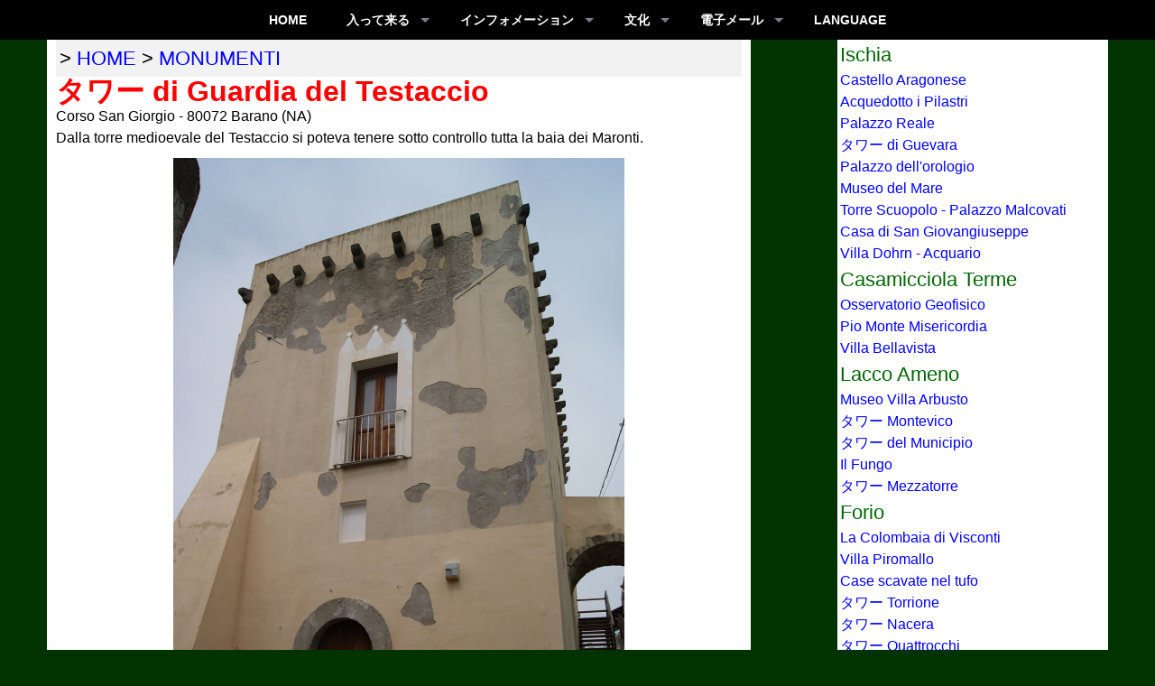

--- FILE ---
content_type: text/html; charset=utf-8
request_url: http://ja.ischia.org/monumenti/torre-testaccio
body_size: 6779
content:
<!DOCTYPE html>
<html 

 lang="ja">

<head>
<script >

  var _gaq = _gaq || [];
  _gaq.push(['_setAccount', 'UA-1756027-20']);
  _gaq.push(['_trackPageview']);

  (function() {
    var ga = document.createElement('script'); ga.type = 'text/javascript'; ga.async = true;
    ga.src = ('https:' == document.location.protocol ? 'https://ssl' : 'http://www') + '.google-analytics.com/ga.js';
    var s = document.getElementsByTagName('script')[0]; s.parentNode.insertBefore(ga, s);
  })();

</script>

<!-- ##################################################################### -->
<link rel="shortcut icon" href="/ico/ja.ico">
<link rel="icon" href="/ico/ja.ico">
<meta name="viewport" content="width=device-width, user-scalable=yes, initial-scale=1">

<link rel="apple-touch-icon" href="/image/quadrato/120x120.png">
<link rel="apple-touch-icon" sizes="152x152" href="/image/quadrato/152x152.png">
<link rel="apple-touch-icon" sizes="180x180" href="/image/quadrato/180x180.png">
<link rel="apple-touch-icon" sizes="167x167" href="/image/quadrato/167x167.png">

<!-- ##################################################################### -->
<!-- show-hide ########################################################### -->



<!-- ##################################################################### -->
<!-- lightbox ############################################################ -->


<!-- ##################################################################### -->
<!-- calendar ############################################################ -->
<link rel="preload" href="https://stackpath.bootstrapcdn.com/bootstrap/4.3.1/css/bootstrap.min.css" as="style" onload="this.onload=null;this.rel='stylesheet'">
<noscript><link rel="stylesheet" href="https://stackpath.bootstrapcdn.com/bootstrap/4.3.1/css/bootstrap.min.css"></noscript>
<link rel="preload" href="/datepicker/dcalendar.picker.css" as="style" onload="this.onload=null;this.rel='stylesheet'">
<noscript><link rel="stylesheet" href="https://stackpath.bootstrapcdn.com/bootstrap/4.3.1/css/bootstrap.min.css"></noscript>
<link rel="preload" href="https://www.jqueryscript.net/css/jquerysctipttop.css" as="style" onload="this.onload=null;this.rel='stylesheet'">
<noscript><link rel="stylesheet" href="https://stackpath.bootstrapcdn.com/bootstrap/4.3.1/css/bootstrap.min.css"></noscript>


<!-- ##################################################################### -->
<!-- datepicker ########################################################## -->
<link rel="preload" href="/datepicker/duDatepicker.css" as="style" onload="this.onload=null;this.rel='stylesheet'">
<script defer src="/datepicker/duDatepicker.js"></script>


<!-- ##################################################################### -->
<!-- ##################################################################### -->
<link rel="preload" href="/css/responsive.css" as="style" onload="this.onload=null;this.rel='stylesheet'">
<noscript><link rel="stylesheet" href="/css/responsive.css"></noscript>

<link rel="preload" href="/css/salvino.css" as="style" onload="this.onload=null;this.rel='stylesheet'">
<noscript><link rel="stylesheet" href="/css/salvino.css"></noscript>


<script src="/js/lazysizes.min.js" defer></script>

<link rel="alternate" hreflang="ar" href="http://ar.ischia.org/monumenti/torre-testaccio">
<link rel="alternate" hreflang="bg" href="http://bg.ischia.org/monumenti/torre-testaccio">
<link rel="alternate" hreflang="ca" href="https://ischia.es/monumenti/torre-testaccio">
<link rel="alternate" hreflang="co" href="https://ischia.fr/monumenti/torre-testaccio">
<link rel="alternate" hreflang="cs" href="http://cs.ischia.org/monumenti/torre-testaccio">
<link rel="alternate" hreflang="da" href="http://ischia.dk/monumenti/torre-testaccio">
<link rel="alternate" hreflang="de" href="https://ischia.reisen/monumenti/torre-testaccio">
<link rel="alternate" hreflang="en" href="https://ischia.uk/monumenti/torre-testaccio">
<link rel="alternate" hreflang="es" href="https://ischia.es/monumenti/torre-testaccio">
<link rel="alternate" hreflang="et" href="http://ischia.ee/monumenti/torre-testaccio">
<link rel="alternate" hreflang="el" href="http://el.ischia.org/monumenti/torre-testaccio">
<link rel="alternate" hreflang="fi" href="http://ischia.fi/monumenti/torre-testaccio">
<link rel="alternate" hreflang="fr" href="https://ischia.fr/monumenti/torre-testaccio">
<link rel="alternate" hreflang="el" href="http://el.ischia.org/monumenti/torre-testaccio">
<link rel="alternate" hreflang="hr" href="http://hr.ischia.org/monumenti/torre-testaccio">
<link rel="alternate" hreflang="hu" href="http://ischia.hu/monumenti/torre-testaccio">
<link rel="alternate" hreflang="it" href="https://ischia.org/monumenti/torre-testaccio">
<link rel="alternate" hreflang="ja" href="http://ja.ischia.org/monumenti/torre-testaccio">
<link rel="alternate" hreflang="lt" href="http://lt.ischia.org/monumenti/torre-testaccio">
<link rel="alternate" hreflang="nl" href="http://nl.ischia.org/monumenti/torre-testaccio">
<link rel="alternate" hreflang="no" href="http://no.ischia.org/monumenti/torre-testaccio">
<link rel="alternate" hreflang="pl" href="http://ischia.pl/monumenti/torre-testaccio">
<link rel="alternate" hreflang="pt" href="http://ischia.pt/monumenti/torre-testaccio">
<link rel="alternate" hreflang="ro" href="http://ischia.ro/monumenti/torre-testaccio">
<link rel="alternate" hreflang="ru" href="http://искья.рус/monumenti/torre-testaccio">
<link rel="alternate" hreflang="si" href="http://si.ischia.org/monumenti/torre-testaccio">
<link rel="alternate" hreflang="sk" href="http://sk.ischia.org/monumenti/torre-testaccio">
<link rel="alternate" hreflang="sv" href="http://ischia.se/monumenti/torre-testaccio">
<link rel="alternate" hreflang="uk" href="http://uk.ischia.org/monumenti/torre-testaccio">
<link rel="alternate" hreflang="zh" href="http://zh.ischia.org/monumenti/torre-testaccio">

<style>
@media print {
  a[href]:after {
    content: none
  }
}
@media print {
	a[href]:after {
	content: "" !important;
	}
}
</style>

<!-- ##################################################################### -->
<!-- primo menu   ######################################################## -->
<link rel="preload" href="/css/menucss.css" as="style" onload="this.onload=null;this.rel='stylesheet'">
<noscript><link rel="stylesheet" href="/css/menucss.css"></noscript>
<script defer src="https://code.jquery.com/jquery-latest.min.js"></script>
<script defer src="/css/menucss.js"></script>

<title>タワー di Guardia del Testaccio Ischia &#12398;&#23798;</title>
<meta name="description" content="タワー di Guardia del Testaccio Ischia &#12398;&#23798;">
<meta name="keywords" content="タワー di Guardia del Testaccio">
<meta name="robots" content="index,follow">
<meta property='og:title' content="タワー di Guardia del Testaccio">
<meta property='og:description' content="タワー di Guardia del Testaccio Ischia &#12398;&#23798;">
<meta property='og:type' content='website'>
<meta property='og:image' content='http://ja.ischia.org/image/anteprima-ja.jpg'>
<meta property='og:url' content="http://ja.ischia.org">
</head>

<body>
<nav id="nav">
<div id='cssmenu' class="centra" style="text-align:center; margin-left:1%; margin-right:1%; background-color:#000000;">
<ul style='background-color:#000000;'>

<li><a href='/'>Home</a></li>

<li class='active has-sub'><a href='#'>入って来る</a><ul style='text-align:left; background-color:#FFFFCC;'><li class='has-sub'><a href='/orario/' target='_blank'>タイムテーブル フェリー</a></li><li class='has-sub'><a href='https://ischia.org/hotel/' target='_blank' title='hotel ischia'>&#12507;&#12486;&#12523;&#21450;&#12403;&#20303;&#23429;</a></li><li class='has-sub'><a href='/appartamento/' target='_blank'>&#12450;&#12497;&#12540;&#12488;&#21450;&#12403;&#21029;&#33624;</a></li><li class='has-sub'><a href='/porto/'>&#28207;&#12399;&#38560;&#12428;&#12427;</a></li><li class='has-sub'><a href='/terme/'>&#37489;&#27849;</a></li><li class='has-sub'><a href='/excursion/'>エクスカーション</a></li><li class='has-sub'><a href='/avet/'>旅行代理店</a></li><li class='has-sub'><a href='/noleggio/'>&#36035;&#36024;&#26009;&#12398;&#36554;&#21450;&#12403;&#12458;&#12540;&#12488;&#12496;&#12452;</a></li><li class='has-sub'><a href='/charter/'>&#12481;&#12515;&#12540;&#12479;&#12540;&#12398;&#12508;&#12540;&#12488;</a></li><li class='has-sub'><a href='/transport/transfers.php'>&#31227;&#21205;&#21450;&#12403;&#36035;&#36024;&#26009;&#12496;&#12473;</a></li><li class='has-sub'><a href='/transport/'>ここで取得</a></li><li class='has-sub'><a href='/transport/divieto-di-sbarco'>Divieto di sbarco</a></li><li class='has-sub'><a href='/orario/autobus' target='_blank'>バス</a></li><li class='has-sub'><a href='/taxi/'>タクシー</a></li><li class='has-sub'><a href='/ais/'>AIS - Marine Traffic</a></li></ul></li>
<li class='active has-sub'><a href='#'>インフォメーション</a><ul style='text-align:left; background-color:#CCFFFF;'><li class='has-sub'><a href='/comuni/'>&#33258;&#27835;&#20307;</a></li><li class='has-sub'><a href='/webcam/'>ウェブ画像</a></li><li class='has-sub'><a href='/cartina/'>&#22320;&#22259;</a></li><li class='has-sub'><a href='/gallery/'>フォトギャラリー</a></li><li class='has-sub'><a href='/meteo/'>天気</a></li><li class='has-sub'><a href='/spiaggia/'>ビーチ</a></li><li class='has-sub'><a href='/parco/'>公園</a></li><li class='has-sub'><a href='/natura/'>&#31227;&#20303;</a></li><li class='has-sub'><a href='/mare/'>&#28023;</a></li><li class='has-sub'><a href='/sport/'>&#12473;&#12509;&#12540;&#12484;</a></li><li class='has-sub'><a href='/scuola/'>&#23398;&#26657;</a></li><li class='has-sub'><a href='https://ischia.org/news/' target='_blank'>&#12491;&#12517;&#12540;&#12473;</a></li><li class='has-sub'><a href='/emergenze/'>緊急事態</a></li></ul></li>

<li class='active has-sub'><a href='#'>文化</a><ul style='text-align:left; background-color:#FFCCFF;'><li class='has-sub'><a href='/events/' target='_blank'>&#12391;&#12365;&#20107;&#12398;&#12459;&#12524;&#12531;&#12480;&#12540;</a></li><li class='has-sub'><a href='https://ischia.org/news/' target='_blank'>NEWS</a></li><li class='has-sub'><a href='/monumenti/'>記念碑</a></li><li class='has-sub'><a href='/chiesa/'>教会</a></li><li class='has-sub'><a href='/storia/'>&#27508;&#21490;</a></li><li class='has-sub'><a href='/film/'>&#12501;&#12451;&#12523;&#12512;&#12398;&#20301;&#32622;</a></li><li class='has-sub'><a href='/elezioni/'>政治</a></li><li class='has-sub'><a href='/canzone/'>&#27468;</a></li><li class='has-sub'><a href='/folclore/'>民間伝承</a></li><li class='has-sub'><a href='/artigianato/'>手仕事</a></li><li class='has-sub'><a href='/ricetta/'>&#21488;&#25152;</a></li><li class='has-sub'><a href='/hall-of-fame/'>有名な訪問者</a></li></ul></li>

<li class='active has-sub'><a href='#'>&#38651;&#23376;&#12513;&#12540;&#12523;</a><ul style='text-align:left; background-color:#CCFFCC;'><li class='has-sub'><a target='_blank' href='https://www.facebook.com/sharer/sharer.php?u=http://ja.ischia.org/monumenti/torre-testaccio'>フェイスブック</a></li><li class='has-sub'><script  src='/css/nav.email.js'></script></li><li class='has-sub'><a target='_blank' href='tel:+393661366430'>携帯電話</a></li><li class='has-sub'><a target='_blank' href='https://wa.me/393336311666'>WHATSAPP</a></li><li class='has-sub'><a href='/app/'>APPS</a></li><li class='has-sub'><a href='/gadget/'>GADGET</a></li><li class='has-sub'><a href='/link/'>Altri Link</a></li><li class='has-sub'><a href='/privacy/'>Privacy Policy</a></li></ul></li>

<li class='last'><a href='#'>LANGUAGE</a><ul style='text-align:left; background-color:#FFFFFF;'><li class='has-sub'><a href='https://ischia.org/monumenti/torre-testaccio.php' 	title='Italiano'>	<img src='/image/bandierine/it.png' alt='IT' width='22' height='14'>&nbsp;Italiano	</a></li><li class='has-sub'><a href='https://ischia.uk/monumenti/torre-testaccio.php' 	title='English'>	<img src='/image/bandierine/en.png' alt='EN' width='22' height='14'>&nbsp;English	</a></li><li class='has-sub'><a href='https://ischia.reisen/monumenti/torre-testaccio.php' 	title='Deutsch'>	<img src='/image/bandierine/de.png' alt='DE' width='22' height='14'>&nbsp;Deutsch	</a></li><li class='has-sub'><a href='https://ischia.fr/monumenti/torre-testaccio.php' 	title='Français'>	<img src='/image/bandierine/fr.png' alt='FR' width='22' height='14'>&nbsp;Fran&#231;ais</a></li><li class='has-sub'><a href='https://ischia.es/monumenti/torre-testaccio.php' 	title='Español'>	<img src='/image/bandierine/es.png' alt='ES' width='22' height='14'>&nbsp;Espa&#241;ol</a></li><li class='has-sub'><a href='http://искья.рус/monumenti/torre-testaccio.php'		title='Русский'>	<img src='/image/bandierine/ru.png' alt='RU' width='22' height='14'>&nbsp;Русский	</a></li><li class='has-sub'><a href='http://cs.ischia.org/monumenti/torre-testaccio.php'	title='Ceština'>	<img src='/image/bandierine/cs.png' alt='CZ' width='22' height='14'>&nbsp;Ceština	</a></li><li class='has-sub'><a href='http://ischia.pl/monumenti/torre-testaccio.php' 	title='Polski'>		<img src='/image/bandierine/pl.png' alt='PL' width='22' height='14'>&nbsp;Polski	</a></li><li class='has-sub'><a href='http://nl.ischia.org/monumenti/torre-testaccio.php' 	title='Nederlands'>	<img src='/image/bandierine/nl.png' alt='NL' width='22' height='14'>&nbsp;Nederlands</a></li><li class='has-sub'><a href='http://ischia.pt/monumenti/torre-testaccio.php' 	title='Português'>	<img src='/image/bandierine/pt.png' alt='PT' width='22' height='14'>&nbsp;Português	</a></li><li class='has-sub'><a href='http://ischia.ro/monumenti/torre-testaccio.php' 	title='Romanian'>	<img src='/image/bandierine/ro.png' alt='RO' width='22' height='14'>&nbsp;Romanian	</a></li><li class='has-sub'><a href='http://ischia.fi/monumenti/torre-testaccio.php' 	title='Suomi'>		<img src='/image/bandierine/fi.png' alt='FI' width='22' height='14'>&nbsp;Suomi		</a></li><li class='has-sub'><a href='http://ischia.se/monumenti/torre-testaccio.php' 	title='Svenska'>	<img src='/image/bandierine/sv.png' alt='SV' width='22' height='14'>&nbsp;Svenska	</a></li><li class='has-sub'><a href='http://ischia.dk/monumenti/torre-testaccio.php' 	title='Dansk'>		<img src='/image/bandierine/da.png' alt='DA' width='22' height='14'>&nbsp;Dansk		</a></li><li class='has-sub'><a href='http://no.ischia.org/monumenti/torre-testaccio.php'	title='Norwegian'>	<img src='/image/bandierine/no.png' alt='NO' width='22' height='14'>&nbsp;Norwegian	</a></li><li class='has-sub'><a href='http://bg.ischia.org/monumenti/torre-testaccio.php' 	title='български'>	<img src='/image/bandierine/bg.png' alt='BG' width='22' height='14'>&nbsp;български	</a></li><li class='has-sub'><a href='http://ischia.hu/monumenti/torre-testaccio.php' 	title='Magyar'>		<img src='/image/bandierine/hu.png' alt='HU' width='22' height='14'>&nbsp;Magyar	</a></li><li class='has-sub'><a href='http://uk.ischia.org/monumenti/torre-testaccio.php'	title='Ukrainian'>	<img src='/image/bandierine/ua.png' alt='UA' width='22' height='14'>&nbsp;Ukrainian	</a></li><li class='has-sub'><a href='http://hr.ischia.org/monumenti/torre-testaccio.php'	title='Croatian'>	<img src='/image/bandierine/hr.png' alt='HR' width='22' height='14'>&nbsp;Croatian	</a></li><li class='has-sub'><a href='http://sk.ischia.org/monumenti/torre-testaccio.php'	title='Slovak'>		<img src='/image/bandierine/sk.png' alt='SK' width='22' height='14'>&nbsp;Slovak	</a></li><li class='has-sub'><a href='http://si.ischia.org/monumenti/torre-testaccio.php'	title='Slovene'>	<img src='/image/bandierine/si.png' alt='SI' width='22' height='14'>&nbsp;Slovene	</a></li><li class='has-sub'><a href='http://et.ischia.org/monumenti/torre-testaccio.php' 	title='Estonian'>	<img src='/image/bandierine/ee.png' alt='EE' width='22' height='14'>&nbsp;Estonian	</a></li><li class='has-sub'><a href='http://lt.ischia.org/monumenti/torre-testaccio.php'	title='Lithuanian'>	<img src='/image/bandierine/lt.png' alt='LT' width='22' height='14'>&nbsp;Lithuanian</a></li><li class='has-sub'><a href='http://el.ischia.org/monumenti/torre-testaccio.php'	title='Ελληνικά'>	<img src='/image/bandierine/gr.png' alt='GR' width='22' height='14'>&nbsp;Ελληνικά	</a></li><li class='has-sub'><a href='http://ja.ischia.org/monumenti/torre-testaccio.php'	title='日本語'>		<img src='/image/bandierine/ja.png' alt='JA' width='22' height='14'>&nbsp;日本語'	</a></li><li class='has-sub'><a href='http://zh.ischia.org/monumenti/torre-testaccio.php'	title='繁體中文版'>	<img src='/image/bandierine/zh.png' alt='ZH' width='22' height='14'>&nbsp;繁體中文版'	</a></li><li class='has-sub'><a href='http://ar.ischia.org/monumenti/torre-testaccio.php'	title='عربية'>		<img src='/image/bandierine/ar.png' alt='AR' width='22' height='14'>&nbsp;عربية		</a></li></ul>

</ul>
</div>

</nav>



<div id="wrapper">



<div id='header'>
</div><!-- header -->



<div id="main">



<div id="content">
<article>





<div class="topurl">
<!-- ####### valore margini: superiore, destro, inferiore, sinistro ########## -->
<p class="nostampa" style="text-align:left; color: #000000; background: none; font-size: 100%; margin:0; white-space: nowrap; text-transform: uppercase">
 >  <a href='/'>home</a>  > <a href='/monumenti'>monumenti</a></p>
</div><!-- nostampa -->


<!-- #################################################################### //-->
<div itemscope itemtype="http://schema.org/LandmarksOrHistoricalBuildings">
<h1 itemprop="name">
タワー di Guardia del Testaccio</h1>

<div itemprop="address" itemscope itemtype="http://schema.org/PostalAddress">
<p>
<span itemprop="streetAddress">Corso San Giorgio</span> -
<span itemprop="postalCode">80072</span>
<span itemprop="addressLocality">Barano</span>
(<span itemprop="addressRegion">NA</span>)
</p>
</div>

<div itemscope itemtype="http://schema.org/Place">
<span itemprop="geo" itemscope itemtype="http://schema.org/GeoCoordinates">
<meta itemprop="latitude" content="40.704927">
<meta itemprop="longitude" content="13.917132">
</span>
</div>

<div itemprop="description">

<p>
Dalla torre medioevale del Testaccio si poteva tenere sotto controllo tutta la baia dei Maronti.
</p>

<figure style="max-width:500px; margin:10px auto;">
<img src="/image/barano/torre-testaccio-01.jpg" width="500" alt="Torre di Guardia del Testaccio">
<figcaption>
Torre di Guardia del Testaccio
</figcaption>
</figure>

<p style='margin-right:20px;'>
Importanti le testimonianze storiche negli scritti custoditi nella Chiesa di San Giorgio 
lasciati da don Albinio Di Meglio sulle terribili incursioni con sbarchi e saccheggi nell'estate del 1536. 
Alla guida dei pirati il terribile e feroce pirata Ariadeno Barbarossa (Khayr al-Dīn Barbarossa) 
divenuto nel 1533 l'indiscusso ammiraglio della flotta ottomana.
I pirati sbarcavano sulla spaggia dei Maronti e risalivano la collina fino al Testaccio.
<br>
Primo testo: 
<span style="font-style:italic">
"Adi 16 de giuglio 1536 fo pigliato lo Testaccio et se forno pigliate vinte 22 persone"
</span>
<br>
Secondo testo: 
<span style="font-style:italic">
"Adi 24 de giugno 1544 venne barbarusso alisola de Ischia con cento trenta sei vele 
et si pigliò 1750 persune infra piccholi et grande"
</span>
</p>

<figure style="max-width:500px; margin:10px auto;">
<img src="/image/barano/torre-testaccio-06.jpg" width="500" alt="Torre di Guardia del Testaccio">
<figcaption>
Torre di Guardia del Testaccio
</figcaption>
</figure>

<figure class="fotocontainer" itemprop="photo">
<img src="/image/barano/torre-testaccio-08.jpg" width="700" alt="Torre di Guardia del Testaccio">
<figcaption>
Torre di Guardia del Testaccio
</figcaption>
</figure>

<figure class="fotocontainer" itemprop="photo">
<img src="/image/barano/torre-testaccio-09.jpg" width="700" alt="Torre di Guardia del Testaccio">
<figcaption>
Torre di Guardia del Testaccio
</figcaption>
</figure>

</div><!-- descrizione -->
<br style="clear:both">
</div><!-- itemscope -->
<!-- #################################################################### //-->
<!-- àèìòùäü //-->
<br style="clear:both">

<div class="centerx">
<img src='http://ja.ischia.org/image/anteprima-ja.jpg' style="height:auto; width:200px;" alt='' class="nostampa">
</div>

<div class='nostampa'>
<div class="nostampa" style="max-width:98%;">
<a style="text-decoration:none;font-weight:100;font:normal 17px tahoma,sans-serif;font" href="/monumenti/pio-monte-della-misericordia">Pio Monte Misericordia</a> <a style="text-decoration:none;font-weight:100;font:normal 11px tahoma,sans-serif;font" href="/monumenti/palazzo-dell-orologio">Palazzo dell'orologio Museo del Mare</a> <a style="text-decoration:none;font-weight:100;font:normal 15px tahoma,sans-serif;font" href="/monumenti/acquedotto-pilastri">Acquedotto i Pilastri</a> <a style="text-decoration:none;font-weight:100;font:normal 22px tahoma,sans-serif;font" href="/monumenti/case-scavate">Case scavate nel tufo</a> <a style="text-decoration:none;font-weight:100;font:normal 15px tahoma,sans-serif;font" href="/monumenti/torre-testaccio">Torre Testaccio</a> <a style="text-decoration:none;font-weight:100;font:normal 17px tahoma,sans-serif;font" href="/monumenti/museo-villa-arbusto">Museo Villa Arbusto</a> <a style="text-decoration:none;font-weight:100;font:normal 22px tahoma,sans-serif;font" href="/monumenti/torre-quattrocchi">Torre Quattrocchi</a> <a style="text-decoration:none;font-weight:100;font:normal 11px tahoma,sans-serif;font" href="/monumenti/torre-torrione">Torre Torrione</a> <a style="text-decoration:none;font-weight:100;font:normal 12px tahoma,sans-serif;font" href="/monumenti/palazzo-reale">Palazzo Reale</a> <a style="text-decoration:none;font-weight:100;font:normal 13px tahoma,sans-serif;font" href="/monumenti/castello-aragonese">Castello Aragonese</a> <a style="text-decoration:none;font-weight:100;font:normal 11px tahoma,sans-serif;font" href="/monumenti/torre-nacera">Torre Nacera</a> <a style="text-decoration:none;font-weight:100;font:normal 14px tahoma,sans-serif;font" href="/monumenti/villa-piromallo">Villa Piromallo</a> <a style="text-decoration:none;font-weight:100;font:normal 10px tahoma,sans-serif;font" href="/monumenti/laquila">L'Aquila</a> <a style="text-decoration:none;font-weight:100;font:normal 22px tahoma,sans-serif;font" href="/monumenti/museo-villa-la-colombaia">La Colombaia di Visconti</a> <a style="text-decoration:none;font-weight:100;font:normal 10px tahoma,sans-serif;font" href="/monumenti/museo-della-bellavista">Villa Bellavista</a> <a style="text-decoration:none;font-weight:100;font:normal 8px tahoma,sans-serif;font" href="/monumenti/torre-torone">Torre Torone</a> <a style="text-decoration:none;font-weight:100;font:normal 14px tahoma,sans-serif;font" href="/monumenti/osservatorio-geofisico">Osservatorio Geofisico</a> <a style="text-decoration:none;font-weight:100;font:normal 18px tahoma,sans-serif;font" href="/monumenti/torre-di-guevara">Torre di Guevara</a> <a style="text-decoration:none;font-weight:100;font:normal 14px tahoma,sans-serif;font" href="/monumenti/fungo">Il Fungo</a> <br style="clear:both">
</div><!-- stampa -->

<div style="width:100%; font-size:100%; margin:20px auto; padding:0;">

<img src='/image/segnaletica/informazioni.svg' style='width:60px; margin:0 10px 20px 0; border:1px solid silver; border-radius:10px; vertical-align:top;' alt='info' class='asinistra'>

<p style='font-size:90%;'>
Portale telematico no-profit per la
<span class="rossobold">Promozione del Turismo</span> sull'Isola d'Ischia
con la finalità di tutela e valorizzazione del patrimonio culturale e del paesaggio
per promuovere la conoscenza dei luoghi e delle sue tradizioni ai sensi del D.L. 42/2004 art.2
</p>

</div><!-- centrare -->

<br style='clear:both'>

<table style="width:300px; margin:10px auto;">
<tr>
<td>
<a target="_blank" href="https://www.facebook.com/sharer/sharer.php?u=http://ja.ischia.org/monumenti/torre-testaccio">
<img src="/image/icone/facebook.svg" alt="facebook" style="height:50px; width:50px;">
</a>
</td>


<td>
<a target="_blank" href="https://wa.me/?text=http://ja.ischia.org/monumenti/torre-testaccio">
<img src="/image/icone/whatsapp.svg" alt="whatsapp" style="height:50px; width:50px;">
</a>
</td>

<td>
<a target="_blank" href="mailto:?body=http://ja.ischia.org/monumenti/torre-testaccio" title="http://ja.ischia.org/monumenti/torre-testaccio">
<img src="/image/icone/email.svg" alt="email" style="height:50px; width:50px;">
</a>
</td>
</tr>
</table>
</div><!-- NO stampa -->

</article>
</div><!-- CONTENT section -->


<!-- ASIDE -->
<aside id='sidebar'><div style="margin:0 auto;">
<div style='width:100%; padding-left:3px; margin:0; overflow:hidden; white-space:nowrap; background-color:#FFFFFF;'><p style="font-size:140%; color:#006600;">
Ischia
</p>
<p><a href="/monumenti/castello-aragonese">Castello Aragonese</a></p>
<p><a href="/monumenti/acquedotto-pilastri">Acquedotto i Pilastri</a></p>
<p><a href="/monumenti/palazzo-reale">Palazzo Reale</a></p>
<p><a href="/monumenti/torre-di-guevara">タワー di Guevara</a></p>
<p><a href="/monumenti/palazzo-dell-orologio">Palazzo dell'orologio<br>Museo del Mare</a></p>
<p><a href="/monumenti/torre-scuopolo-palazzo-malcovati">Torre Scuopolo - Palazzo Malcovati</a></p>
<p><a href="/monumenti/san-giovangiuseppe">Casa di San Giovangiuseppe</a></p>
<p><a href="/monumenti/villa-dohrn">Villa Dohrn - Acquario</a></p>

<p style="font-size:140%; color:#006600;">
Casamicciola Terme
</p>
<p><a href="/monumenti/osservatorio-geofisico">Osservatorio Geofisico</a></p>
<p><a href="/monumenti/pio-monte-della-misericordia">Pio Monte Misericordia</a></p>
<p><a href="/monumenti/museo-della-bellavista">Villa Bellavista</a></p>

<p style="font-size:140%; color:#006600;">
Lacco Ameno
</p>
<p><a href="/monumenti/museo-villa-arbusto">Museo Villa Arbusto</a></p>
<p><a href="/monumenti/torre-montevico">タワー Montevico</a></p>
<p><p><a href="/monumenti/torre-del-municipio">タワー del Municipio</a></p>
<p><a href="/monumenti/fungo">Il Fungo</a></p>
<p><a href="/monumenti/torre-mezzatorre">タワー Mezzatorre</a></p>

<p style="font-size:140%; color:#006600;">
Forio
</p>
<p><a href="/monumenti/museo-villa-la-colombaia">La Colombaia di Visconti</a></p>
<p><a href="/monumenti/villa-piromallo">Villa Piromallo</a></p>
<p><a href="/monumenti/case-scavate">Case scavate nel tufo</a></p>
<p><a href="/monumenti/torre-torrione">タワー Torrione</a></p>
<p><a href="/monumenti/torre-nacera">タワー Nacera</a></p>
<p><a href="/monumenti/torre-quattrocchi">タワー Quattrocchi</a></p>
<p><a href="/monumenti/torre-torone">タワー Torone</a></p>
<p>タワー di Schiano</p>
<p>タワー Casa Patalano</p>
<p>タワー Milione</p>
<p>タワー Baiola</p>
<p>タワー di Panza</p>
<p>タワー di via Morgera</p>
<p>タワーe Costantina</p>
<p>タワー Cigliano</p>
<p><a href="/monumenti/laquila">L'Aquila</a></p>

<p style="font-size:140%; color:#006600;">
Barano
</p>
<p><a href="/monumenti/torre-testaccio">タワー Testaccio</a></p>

</div><br>
</div><!-- centrare -->



<div style='width:100%; height:auto;'><p style="text-align:center;">
<a href="/app/" title="App">
<img src="/image/orario/cellulare.png" style="max-width:300px; height:auto; margin:10px auto;" alt="orario">
</a>
</p>

</div>

</aside><!-- ASIDE -->


</div><!-- MAIN corpo -->

</div><!-- wrapper -->

<!-- FOOTER -->
<div><!-- àèìòùäü //-->

<footer id="footer">
<!-- #################################################################### //-->
<div style="background-color:yellow; margin:0; padding:10px; white-space:nowrap; border:0px solid lime;">
<p class="adr" style="font-size:100%; text-align:center; margin-top:0; line-height:100%; font-family:Arial, Helvetica, sans-serif;;">

<span style='color:#000066; text-decoration:none; white-space: nowrap;'>
&copy; 2026&nbsp;
ja.ischia.org&nbsp;
</span>

<span style='font-size:120%; color:#F400A1; white-space: nowrap;'>&hearts;
<a class="locality" href='https://ischia.org/' style='color:red; text-decoration:none;' title='ischia'>Ischia</a>
</span>

<a href='tel:+393336311666' style='text-decoration:none; text-align:center; color:#000033; white-space: nowrap;'>
<img src="/image/hardware/telefono.svg" style="height:30px; width:auto; margin:0; vertical-align:middle;" alt="Telefono:">
3336311666
</a>


</p>
</div>

<div align="center">

<script async src="https://pagead2.googlesyndication.com/pagead/js/adsbygoogle.js?client=ca-pub-3086215338617465"
     crossorigin="anonymous"></script>
<!-- orizzontale -->
<ins class="adsbygoogle"
     style="display:inline-block;width:728px;height:90px"
     data-ad-client="ca-pub-3086215338617465"
     data-ad-slot="7593583747"></ins>
<script>
     (adsbygoogle = window.adsbygoogle || []).push({});
</script>

</div>

<!-- #################################################################### //-->
</footer>

</div><!-- FOOTER -->

</body>
</html>


--- FILE ---
content_type: text/html; charset=utf-8
request_url: https://www.google.com/recaptcha/api2/aframe
body_size: 267
content:
<!DOCTYPE HTML><html><head><meta http-equiv="content-type" content="text/html; charset=UTF-8"></head><body><script nonce="ajf_91MdDHUM_QclkCZOog">/** Anti-fraud and anti-abuse applications only. See google.com/recaptcha */ try{var clients={'sodar':'https://pagead2.googlesyndication.com/pagead/sodar?'};window.addEventListener("message",function(a){try{if(a.source===window.parent){var b=JSON.parse(a.data);var c=clients[b['id']];if(c){var d=document.createElement('img');d.src=c+b['params']+'&rc='+(localStorage.getItem("rc::a")?sessionStorage.getItem("rc::b"):"");window.document.body.appendChild(d);sessionStorage.setItem("rc::e",parseInt(sessionStorage.getItem("rc::e")||0)+1);localStorage.setItem("rc::h",'1769474650111');}}}catch(b){}});window.parent.postMessage("_grecaptcha_ready", "*");}catch(b){}</script></body></html>